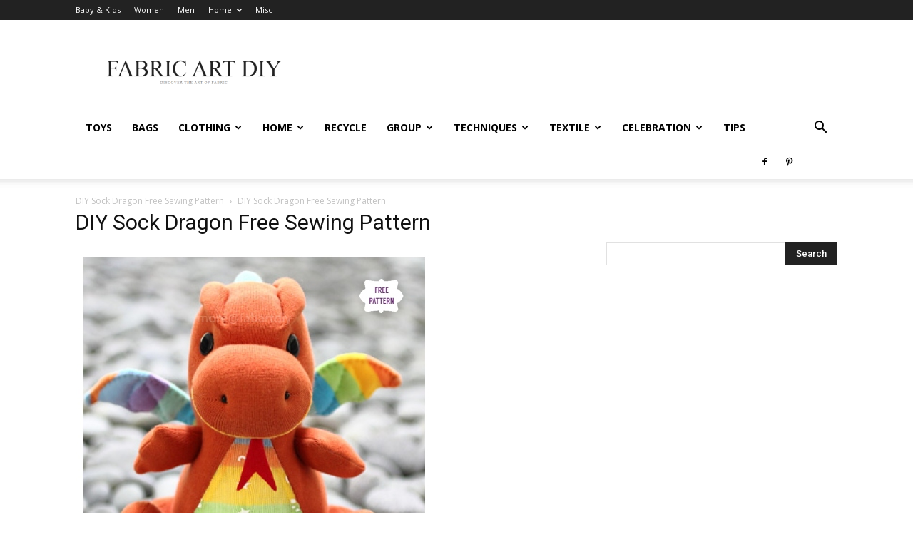

--- FILE ---
content_type: text/html; charset=UTF-8
request_url: https://fabricartdiy.com/diy-sock-dragon-free-sewing-pattern/fabricartdiy-diy-sock-dragon-free-sewing-pattern-f/
body_size: 13424
content:
<!doctype html >
<!--[if IE 8]>    <html class="ie8" lang="en"> <![endif]-->
<!--[if IE 9]>    <html class="ie9" lang="en"> <![endif]-->
<!--[if gt IE 8]><!--> <html lang="en-US"> <!--<![endif]-->
<head>
    <title>DIY Sock Dragon Free Sewing Pattern | Fabric Art DIY</title>
    <meta charset="UTF-8" />
    <meta name="viewport" content="width=device-width, initial-scale=1.0">
    <link rel="pingback" href="https://fabricartdiy.com/xmlrpc.php" />
    <meta name='robots' content='index, follow, max-image-preview:large, max-snippet:-1, max-video-preview:-1' />

	<!-- This site is optimized with the Yoast SEO plugin v20.2.1 - https://yoast.com/wordpress/plugins/seo/ -->
	<link rel="canonical" href="https://fabricartdiy.com/diy-sock-dragon-free-sewing-pattern/fabricartdiy-diy-sock-dragon-free-sewing-pattern-f/" />
	<meta property="og:locale" content="en_US" />
	<meta property="og:type" content="article" />
	<meta property="og:title" content="DIY Sock Dragon Free Sewing Pattern | Fabric Art DIY" />
	<meta property="og:description" content="DIY Sock Dragon Free Sewing Pattern" />
	<meta property="og:url" content="https://fabricartdiy.com/diy-sock-dragon-free-sewing-pattern/fabricartdiy-diy-sock-dragon-free-sewing-pattern-f/" />
	<meta property="og:site_name" content="Fabric Art DIY" />
	<meta property="article:publisher" content="https://www.facebook.com/fabricartdiy/" />
	<meta property="article:modified_time" content="2019-03-19T21:56:43+00:00" />
	<meta property="og:image" content="https://fabricartdiy.com/diy-sock-dragon-free-sewing-pattern/fabricartdiy-diy-sock-dragon-free-sewing-pattern-f" />
	<meta property="og:image:width" content="500" />
	<meta property="og:image:height" content="1000" />
	<meta property="og:image:type" content="image/jpeg" />
	<meta name="twitter:card" content="summary_large_image" />
	<script type="application/ld+json" class="yoast-schema-graph">{"@context":"https://schema.org","@graph":[{"@type":"WebPage","@id":"https://fabricartdiy.com/diy-sock-dragon-free-sewing-pattern/fabricartdiy-diy-sock-dragon-free-sewing-pattern-f/","url":"https://fabricartdiy.com/diy-sock-dragon-free-sewing-pattern/fabricartdiy-diy-sock-dragon-free-sewing-pattern-f/","name":"DIY Sock Dragon Free Sewing Pattern | Fabric Art DIY","isPartOf":{"@id":"https://fabricartdiy.com/#website"},"primaryImageOfPage":{"@id":"https://fabricartdiy.com/diy-sock-dragon-free-sewing-pattern/fabricartdiy-diy-sock-dragon-free-sewing-pattern-f/#primaryimage"},"image":{"@id":"https://fabricartdiy.com/diy-sock-dragon-free-sewing-pattern/fabricartdiy-diy-sock-dragon-free-sewing-pattern-f/#primaryimage"},"thumbnailUrl":"https://fabricartdiy.com/wp-content/uploads/2019/03/fabricartdiy-DIY-Sock-Dragon-Free-Sewing-Pattern-f.jpg","datePublished":"2019-03-19T21:55:43+00:00","dateModified":"2019-03-19T21:56:43+00:00","breadcrumb":{"@id":"https://fabricartdiy.com/diy-sock-dragon-free-sewing-pattern/fabricartdiy-diy-sock-dragon-free-sewing-pattern-f/#breadcrumb"},"inLanguage":"en-US","potentialAction":[{"@type":"ReadAction","target":["https://fabricartdiy.com/diy-sock-dragon-free-sewing-pattern/fabricartdiy-diy-sock-dragon-free-sewing-pattern-f/"]}]},{"@type":"ImageObject","inLanguage":"en-US","@id":"https://fabricartdiy.com/diy-sock-dragon-free-sewing-pattern/fabricartdiy-diy-sock-dragon-free-sewing-pattern-f/#primaryimage","url":"https://fabricartdiy.com/wp-content/uploads/2019/03/fabricartdiy-DIY-Sock-Dragon-Free-Sewing-Pattern-f.jpg","contentUrl":"https://fabricartdiy.com/wp-content/uploads/2019/03/fabricartdiy-DIY-Sock-Dragon-Free-Sewing-Pattern-f.jpg","width":500,"height":1000,"caption":"DIY Sock Dragon Free Sewing Pattern"},{"@type":"BreadcrumbList","@id":"https://fabricartdiy.com/diy-sock-dragon-free-sewing-pattern/fabricartdiy-diy-sock-dragon-free-sewing-pattern-f/#breadcrumb","itemListElement":[{"@type":"ListItem","position":1,"name":"Home","item":"https://fabricartdiy.com/"},{"@type":"ListItem","position":2,"name":"DIY Sock Dragon Free Sewing Pattern","item":"https://fabricartdiy.com/diy-sock-dragon-free-sewing-pattern/"},{"@type":"ListItem","position":3,"name":"DIY Sock Dragon Free Sewing Pattern"}]},{"@type":"WebSite","@id":"https://fabricartdiy.com/#website","url":"https://fabricartdiy.com/","name":"Fabric Art DIY","description":"","potentialAction":[{"@type":"SearchAction","target":{"@type":"EntryPoint","urlTemplate":"https://fabricartdiy.com/?s={search_term_string}"},"query-input":"required name=search_term_string"}],"inLanguage":"en-US"}]}</script>
	<!-- / Yoast SEO plugin. -->


<link rel='dns-prefetch' href='//fonts.googleapis.com' />
<link rel='dns-prefetch' href='//cdn.openshareweb.com' />
<link rel='dns-prefetch' href='//cdn.shareaholic.net' />
<link rel='dns-prefetch' href='//www.shareaholic.net' />
<link rel='dns-prefetch' href='//analytics.shareaholic.com' />
<link rel='dns-prefetch' href='//recs.shareaholic.com' />
<link rel='dns-prefetch' href='//partner.shareaholic.com' />
<link rel="alternate" type="application/rss+xml" title="Fabric Art DIY &raquo; Feed" href="https://fabricartdiy.com/feed/" />
<link rel="alternate" type="application/rss+xml" title="Fabric Art DIY &raquo; Comments Feed" href="https://fabricartdiy.com/comments/feed/" />
<!-- Shareaholic - https://www.shareaholic.com -->
<link rel='preload' href='//cdn.shareaholic.net/assets/pub/shareaholic.js' as='script'/>
<script data-no-minify='1' data-cfasync='false'>
_SHR_SETTINGS = {"endpoints":{"local_recs_url":"https:\/\/fabricartdiy.com\/wp-admin\/admin-ajax.php?action=shareaholic_permalink_related","ajax_url":"https:\/\/fabricartdiy.com\/wp-admin\/admin-ajax.php"},"site_id":"54b05b7cd9039e5f046b74ca45518803","url_components":{"year":"2019","monthnum":"03","day":"19","hour":"14","minute":"55","second":"43","post_id":"3397","postname":"fabricartdiy-diy-sock-dragon-free-sewing-pattern-f","category":"uncategorized"}};
</script>
<script data-no-minify='1' data-cfasync='false' src='//cdn.shareaholic.net/assets/pub/shareaholic.js' data-shr-siteid='54b05b7cd9039e5f046b74ca45518803' async ></script>

<!-- Shareaholic Content Tags -->
<meta name='shareaholic:site_name' content='Fabric Art DIY' />
<meta name='shareaholic:language' content='en-US' />
<meta name='shareaholic:url' content='https://fabricartdiy.com/diy-sock-dragon-free-sewing-pattern/fabricartdiy-diy-sock-dragon-free-sewing-pattern-f/' />
<meta name='shareaholic:keywords' content='tag:sock dragon, cat:recycle, cat:sew, cat:toys, type:attachment' />
<meta name='shareaholic:article_published_time' content='2019-03-19T14:55:43-07:00' />
<meta name='shareaholic:article_modified_time' content='2019-03-19T14:56:43-07:00' />
<meta name='shareaholic:shareable_page' content='true' />
<meta name='shareaholic:article_visibility' content='private' />
<meta name='shareaholic:article_author_name' content='Angel' />
<meta name='shareaholic:site_id' content='54b05b7cd9039e5f046b74ca45518803' />
<meta name='shareaholic:wp_version' content='9.7.12' />

<!-- Shareaholic Content Tags End -->

<!-- Shareaholic Open Graph Tags -->
<meta property='og:image' content='https://fabricartdiy.com/wp-content/uploads/2019/03/fabricartdiy-DIY-Sock-Dragon-Free-Sewing-Pattern-f.jpg' />
<!-- Shareaholic Open Graph Tags End -->
<script type="text/javascript">
window._wpemojiSettings = {"baseUrl":"https:\/\/s.w.org\/images\/core\/emoji\/14.0.0\/72x72\/","ext":".png","svgUrl":"https:\/\/s.w.org\/images\/core\/emoji\/14.0.0\/svg\/","svgExt":".svg","source":{"concatemoji":"https:\/\/fabricartdiy.com\/wp-includes\/js\/wp-emoji-release.min.js?ver=6.1.9"}};
/*! This file is auto-generated */
!function(e,a,t){var n,r,o,i=a.createElement("canvas"),p=i.getContext&&i.getContext("2d");function s(e,t){var a=String.fromCharCode,e=(p.clearRect(0,0,i.width,i.height),p.fillText(a.apply(this,e),0,0),i.toDataURL());return p.clearRect(0,0,i.width,i.height),p.fillText(a.apply(this,t),0,0),e===i.toDataURL()}function c(e){var t=a.createElement("script");t.src=e,t.defer=t.type="text/javascript",a.getElementsByTagName("head")[0].appendChild(t)}for(o=Array("flag","emoji"),t.supports={everything:!0,everythingExceptFlag:!0},r=0;r<o.length;r++)t.supports[o[r]]=function(e){if(p&&p.fillText)switch(p.textBaseline="top",p.font="600 32px Arial",e){case"flag":return s([127987,65039,8205,9895,65039],[127987,65039,8203,9895,65039])?!1:!s([55356,56826,55356,56819],[55356,56826,8203,55356,56819])&&!s([55356,57332,56128,56423,56128,56418,56128,56421,56128,56430,56128,56423,56128,56447],[55356,57332,8203,56128,56423,8203,56128,56418,8203,56128,56421,8203,56128,56430,8203,56128,56423,8203,56128,56447]);case"emoji":return!s([129777,127995,8205,129778,127999],[129777,127995,8203,129778,127999])}return!1}(o[r]),t.supports.everything=t.supports.everything&&t.supports[o[r]],"flag"!==o[r]&&(t.supports.everythingExceptFlag=t.supports.everythingExceptFlag&&t.supports[o[r]]);t.supports.everythingExceptFlag=t.supports.everythingExceptFlag&&!t.supports.flag,t.DOMReady=!1,t.readyCallback=function(){t.DOMReady=!0},t.supports.everything||(n=function(){t.readyCallback()},a.addEventListener?(a.addEventListener("DOMContentLoaded",n,!1),e.addEventListener("load",n,!1)):(e.attachEvent("onload",n),a.attachEvent("onreadystatechange",function(){"complete"===a.readyState&&t.readyCallback()})),(e=t.source||{}).concatemoji?c(e.concatemoji):e.wpemoji&&e.twemoji&&(c(e.twemoji),c(e.wpemoji)))}(window,document,window._wpemojiSettings);
</script>
<style type="text/css">
img.wp-smiley,
img.emoji {
	display: inline !important;
	border: none !important;
	box-shadow: none !important;
	height: 1em !important;
	width: 1em !important;
	margin: 0 0.07em !important;
	vertical-align: -0.1em !important;
	background: none !important;
	padding: 0 !important;
}
</style>
	<link rel='stylesheet' id='wp-block-library-css' href='https://fabricartdiy.com/wp-includes/css/dist/block-library/style.min.css?ver=6.1.9' type='text/css' media='all' />
<link rel='stylesheet' id='classic-theme-styles-css' href='https://fabricartdiy.com/wp-includes/css/classic-themes.min.css?ver=1' type='text/css' media='all' />
<style id='global-styles-inline-css' type='text/css'>
body{--wp--preset--color--black: #000000;--wp--preset--color--cyan-bluish-gray: #abb8c3;--wp--preset--color--white: #ffffff;--wp--preset--color--pale-pink: #f78da7;--wp--preset--color--vivid-red: #cf2e2e;--wp--preset--color--luminous-vivid-orange: #ff6900;--wp--preset--color--luminous-vivid-amber: #fcb900;--wp--preset--color--light-green-cyan: #7bdcb5;--wp--preset--color--vivid-green-cyan: #00d084;--wp--preset--color--pale-cyan-blue: #8ed1fc;--wp--preset--color--vivid-cyan-blue: #0693e3;--wp--preset--color--vivid-purple: #9b51e0;--wp--preset--gradient--vivid-cyan-blue-to-vivid-purple: linear-gradient(135deg,rgba(6,147,227,1) 0%,rgb(155,81,224) 100%);--wp--preset--gradient--light-green-cyan-to-vivid-green-cyan: linear-gradient(135deg,rgb(122,220,180) 0%,rgb(0,208,130) 100%);--wp--preset--gradient--luminous-vivid-amber-to-luminous-vivid-orange: linear-gradient(135deg,rgba(252,185,0,1) 0%,rgba(255,105,0,1) 100%);--wp--preset--gradient--luminous-vivid-orange-to-vivid-red: linear-gradient(135deg,rgba(255,105,0,1) 0%,rgb(207,46,46) 100%);--wp--preset--gradient--very-light-gray-to-cyan-bluish-gray: linear-gradient(135deg,rgb(238,238,238) 0%,rgb(169,184,195) 100%);--wp--preset--gradient--cool-to-warm-spectrum: linear-gradient(135deg,rgb(74,234,220) 0%,rgb(151,120,209) 20%,rgb(207,42,186) 40%,rgb(238,44,130) 60%,rgb(251,105,98) 80%,rgb(254,248,76) 100%);--wp--preset--gradient--blush-light-purple: linear-gradient(135deg,rgb(255,206,236) 0%,rgb(152,150,240) 100%);--wp--preset--gradient--blush-bordeaux: linear-gradient(135deg,rgb(254,205,165) 0%,rgb(254,45,45) 50%,rgb(107,0,62) 100%);--wp--preset--gradient--luminous-dusk: linear-gradient(135deg,rgb(255,203,112) 0%,rgb(199,81,192) 50%,rgb(65,88,208) 100%);--wp--preset--gradient--pale-ocean: linear-gradient(135deg,rgb(255,245,203) 0%,rgb(182,227,212) 50%,rgb(51,167,181) 100%);--wp--preset--gradient--electric-grass: linear-gradient(135deg,rgb(202,248,128) 0%,rgb(113,206,126) 100%);--wp--preset--gradient--midnight: linear-gradient(135deg,rgb(2,3,129) 0%,rgb(40,116,252) 100%);--wp--preset--duotone--dark-grayscale: url('#wp-duotone-dark-grayscale');--wp--preset--duotone--grayscale: url('#wp-duotone-grayscale');--wp--preset--duotone--purple-yellow: url('#wp-duotone-purple-yellow');--wp--preset--duotone--blue-red: url('#wp-duotone-blue-red');--wp--preset--duotone--midnight: url('#wp-duotone-midnight');--wp--preset--duotone--magenta-yellow: url('#wp-duotone-magenta-yellow');--wp--preset--duotone--purple-green: url('#wp-duotone-purple-green');--wp--preset--duotone--blue-orange: url('#wp-duotone-blue-orange');--wp--preset--font-size--small: 11px;--wp--preset--font-size--medium: 20px;--wp--preset--font-size--large: 32px;--wp--preset--font-size--x-large: 42px;--wp--preset--font-size--regular: 15px;--wp--preset--font-size--larger: 50px;--wp--preset--spacing--20: 0.44rem;--wp--preset--spacing--30: 0.67rem;--wp--preset--spacing--40: 1rem;--wp--preset--spacing--50: 1.5rem;--wp--preset--spacing--60: 2.25rem;--wp--preset--spacing--70: 3.38rem;--wp--preset--spacing--80: 5.06rem;}:where(.is-layout-flex){gap: 0.5em;}body .is-layout-flow > .alignleft{float: left;margin-inline-start: 0;margin-inline-end: 2em;}body .is-layout-flow > .alignright{float: right;margin-inline-start: 2em;margin-inline-end: 0;}body .is-layout-flow > .aligncenter{margin-left: auto !important;margin-right: auto !important;}body .is-layout-constrained > .alignleft{float: left;margin-inline-start: 0;margin-inline-end: 2em;}body .is-layout-constrained > .alignright{float: right;margin-inline-start: 2em;margin-inline-end: 0;}body .is-layout-constrained > .aligncenter{margin-left: auto !important;margin-right: auto !important;}body .is-layout-constrained > :where(:not(.alignleft):not(.alignright):not(.alignfull)){max-width: var(--wp--style--global--content-size);margin-left: auto !important;margin-right: auto !important;}body .is-layout-constrained > .alignwide{max-width: var(--wp--style--global--wide-size);}body .is-layout-flex{display: flex;}body .is-layout-flex{flex-wrap: wrap;align-items: center;}body .is-layout-flex > *{margin: 0;}:where(.wp-block-columns.is-layout-flex){gap: 2em;}.has-black-color{color: var(--wp--preset--color--black) !important;}.has-cyan-bluish-gray-color{color: var(--wp--preset--color--cyan-bluish-gray) !important;}.has-white-color{color: var(--wp--preset--color--white) !important;}.has-pale-pink-color{color: var(--wp--preset--color--pale-pink) !important;}.has-vivid-red-color{color: var(--wp--preset--color--vivid-red) !important;}.has-luminous-vivid-orange-color{color: var(--wp--preset--color--luminous-vivid-orange) !important;}.has-luminous-vivid-amber-color{color: var(--wp--preset--color--luminous-vivid-amber) !important;}.has-light-green-cyan-color{color: var(--wp--preset--color--light-green-cyan) !important;}.has-vivid-green-cyan-color{color: var(--wp--preset--color--vivid-green-cyan) !important;}.has-pale-cyan-blue-color{color: var(--wp--preset--color--pale-cyan-blue) !important;}.has-vivid-cyan-blue-color{color: var(--wp--preset--color--vivid-cyan-blue) !important;}.has-vivid-purple-color{color: var(--wp--preset--color--vivid-purple) !important;}.has-black-background-color{background-color: var(--wp--preset--color--black) !important;}.has-cyan-bluish-gray-background-color{background-color: var(--wp--preset--color--cyan-bluish-gray) !important;}.has-white-background-color{background-color: var(--wp--preset--color--white) !important;}.has-pale-pink-background-color{background-color: var(--wp--preset--color--pale-pink) !important;}.has-vivid-red-background-color{background-color: var(--wp--preset--color--vivid-red) !important;}.has-luminous-vivid-orange-background-color{background-color: var(--wp--preset--color--luminous-vivid-orange) !important;}.has-luminous-vivid-amber-background-color{background-color: var(--wp--preset--color--luminous-vivid-amber) !important;}.has-light-green-cyan-background-color{background-color: var(--wp--preset--color--light-green-cyan) !important;}.has-vivid-green-cyan-background-color{background-color: var(--wp--preset--color--vivid-green-cyan) !important;}.has-pale-cyan-blue-background-color{background-color: var(--wp--preset--color--pale-cyan-blue) !important;}.has-vivid-cyan-blue-background-color{background-color: var(--wp--preset--color--vivid-cyan-blue) !important;}.has-vivid-purple-background-color{background-color: var(--wp--preset--color--vivid-purple) !important;}.has-black-border-color{border-color: var(--wp--preset--color--black) !important;}.has-cyan-bluish-gray-border-color{border-color: var(--wp--preset--color--cyan-bluish-gray) !important;}.has-white-border-color{border-color: var(--wp--preset--color--white) !important;}.has-pale-pink-border-color{border-color: var(--wp--preset--color--pale-pink) !important;}.has-vivid-red-border-color{border-color: var(--wp--preset--color--vivid-red) !important;}.has-luminous-vivid-orange-border-color{border-color: var(--wp--preset--color--luminous-vivid-orange) !important;}.has-luminous-vivid-amber-border-color{border-color: var(--wp--preset--color--luminous-vivid-amber) !important;}.has-light-green-cyan-border-color{border-color: var(--wp--preset--color--light-green-cyan) !important;}.has-vivid-green-cyan-border-color{border-color: var(--wp--preset--color--vivid-green-cyan) !important;}.has-pale-cyan-blue-border-color{border-color: var(--wp--preset--color--pale-cyan-blue) !important;}.has-vivid-cyan-blue-border-color{border-color: var(--wp--preset--color--vivid-cyan-blue) !important;}.has-vivid-purple-border-color{border-color: var(--wp--preset--color--vivid-purple) !important;}.has-vivid-cyan-blue-to-vivid-purple-gradient-background{background: var(--wp--preset--gradient--vivid-cyan-blue-to-vivid-purple) !important;}.has-light-green-cyan-to-vivid-green-cyan-gradient-background{background: var(--wp--preset--gradient--light-green-cyan-to-vivid-green-cyan) !important;}.has-luminous-vivid-amber-to-luminous-vivid-orange-gradient-background{background: var(--wp--preset--gradient--luminous-vivid-amber-to-luminous-vivid-orange) !important;}.has-luminous-vivid-orange-to-vivid-red-gradient-background{background: var(--wp--preset--gradient--luminous-vivid-orange-to-vivid-red) !important;}.has-very-light-gray-to-cyan-bluish-gray-gradient-background{background: var(--wp--preset--gradient--very-light-gray-to-cyan-bluish-gray) !important;}.has-cool-to-warm-spectrum-gradient-background{background: var(--wp--preset--gradient--cool-to-warm-spectrum) !important;}.has-blush-light-purple-gradient-background{background: var(--wp--preset--gradient--blush-light-purple) !important;}.has-blush-bordeaux-gradient-background{background: var(--wp--preset--gradient--blush-bordeaux) !important;}.has-luminous-dusk-gradient-background{background: var(--wp--preset--gradient--luminous-dusk) !important;}.has-pale-ocean-gradient-background{background: var(--wp--preset--gradient--pale-ocean) !important;}.has-electric-grass-gradient-background{background: var(--wp--preset--gradient--electric-grass) !important;}.has-midnight-gradient-background{background: var(--wp--preset--gradient--midnight) !important;}.has-small-font-size{font-size: var(--wp--preset--font-size--small) !important;}.has-medium-font-size{font-size: var(--wp--preset--font-size--medium) !important;}.has-large-font-size{font-size: var(--wp--preset--font-size--large) !important;}.has-x-large-font-size{font-size: var(--wp--preset--font-size--x-large) !important;}
.wp-block-navigation a:where(:not(.wp-element-button)){color: inherit;}
:where(.wp-block-columns.is-layout-flex){gap: 2em;}
.wp-block-pullquote{font-size: 1.5em;line-height: 1.6;}
</style>
<link rel='stylesheet' id='td-plugin-multi-purpose-css' href='https://fabricartdiy.com/wp-content/plugins/td-composer/td-multi-purpose/style.css?ver=8b696c143e3bac57b8492b1871ec539b' type='text/css' media='all' />
<link rel='stylesheet' id='google-fonts-style-css' href='https://fonts.googleapis.com/css?family=Open+Sans%3A400%2C600%2C700%7CRoboto%3A400%2C500%2C700&#038;display=swap&#038;ver=12.3' type='text/css' media='all' />
<link rel='stylesheet' id='td-theme-css' href='https://fabricartdiy.com/wp-content/themes/Newspaper/style.css?ver=12.3' type='text/css' media='all' />
<style id='td-theme-inline-css' type='text/css'>
    
        @media (max-width: 767px) {
            .td-header-desktop-wrap {
                display: none;
            }
        }
        @media (min-width: 767px) {
            .td-header-mobile-wrap {
                display: none;
            }
        }
    
	
</style>
<link rel='stylesheet' id='td-legacy-framework-front-style-css' href='https://fabricartdiy.com/wp-content/plugins/td-composer/legacy/Newspaper/assets/css/td_legacy_main.css?ver=8b696c143e3bac57b8492b1871ec539b' type='text/css' media='all' />
<link rel='stylesheet' id='td-standard-pack-framework-front-style-css' href='https://fabricartdiy.com/wp-content/plugins/td-standard-pack/Newspaper/assets/css/td_standard_pack_main.css?ver=9ce2c1ff12ade0672995751ed7cb59b1' type='text/css' media='all' />
<script type='text/javascript' src='https://fabricartdiy.com/wp-includes/js/jquery/jquery.min.js?ver=3.6.1' id='jquery-core-js'></script>
<script type='text/javascript' src='https://fabricartdiy.com/wp-includes/js/jquery/jquery-migrate.min.js?ver=3.3.2' id='jquery-migrate-js'></script>
<script type='text/javascript' id='jquery-js-after'>
jQuery(document).ready(function() {
	jQuery(".dbafe999f86218d5bfbac1b879bb074c").click(function() {
		jQuery.post(
			"https://fabricartdiy.com/wp-admin/admin-ajax.php", {
				"action": "quick_adsense_onpost_ad_click",
				"quick_adsense_onpost_ad_index": jQuery(this).attr("data-index"),
				"quick_adsense_nonce": "ab8dda63e5",
			}, function(response) { }
		);
	});
});
</script>
<link rel="https://api.w.org/" href="https://fabricartdiy.com/wp-json/" /><link rel="alternate" type="application/json" href="https://fabricartdiy.com/wp-json/wp/v2/media/3397" /><link rel="EditURI" type="application/rsd+xml" title="RSD" href="https://fabricartdiy.com/xmlrpc.php?rsd" />
<link rel="wlwmanifest" type="application/wlwmanifest+xml" href="https://fabricartdiy.com/wp-includes/wlwmanifest.xml" />
<meta name="generator" content="WordPress 6.1.9" />
<link rel='shortlink' href='https://fabricartdiy.com/?p=3397' />
<link rel="alternate" type="application/json+oembed" href="https://fabricartdiy.com/wp-json/oembed/1.0/embed?url=https%3A%2F%2Ffabricartdiy.com%2Fdiy-sock-dragon-free-sewing-pattern%2Ffabricartdiy-diy-sock-dragon-free-sewing-pattern-f%2F" />
<link rel="alternate" type="text/xml+oembed" href="https://fabricartdiy.com/wp-json/oembed/1.0/embed?url=https%3A%2F%2Ffabricartdiy.com%2Fdiy-sock-dragon-free-sewing-pattern%2Ffabricartdiy-diy-sock-dragon-free-sewing-pattern-f%2F&#038;format=xml" />
<!--[if lt IE 9]><script src="https://cdnjs.cloudflare.com/ajax/libs/html5shiv/3.7.3/html5shiv.js"></script><![endif]-->
    
<!-- JS generated by theme -->

<script>
    
    

	    var tdBlocksArray = []; //here we store all the items for the current page

	    //td_block class - each ajax block uses a object of this class for requests
	    function tdBlock() {
		    this.id = '';
		    this.block_type = 1; //block type id (1-234 etc)
		    this.atts = '';
		    this.td_column_number = '';
		    this.td_current_page = 1; //
		    this.post_count = 0; //from wp
		    this.found_posts = 0; //from wp
		    this.max_num_pages = 0; //from wp
		    this.td_filter_value = ''; //current live filter value
		    this.is_ajax_running = false;
		    this.td_user_action = ''; // load more or infinite loader (used by the animation)
		    this.header_color = '';
		    this.ajax_pagination_infinite_stop = ''; //show load more at page x
	    }


        // td_js_generator - mini detector
        (function(){
            var htmlTag = document.getElementsByTagName("html")[0];

	        if ( navigator.userAgent.indexOf("MSIE 10.0") > -1 ) {
                htmlTag.className += ' ie10';
            }

            if ( !!navigator.userAgent.match(/Trident.*rv\:11\./) ) {
                htmlTag.className += ' ie11';
            }

	        if ( navigator.userAgent.indexOf("Edge") > -1 ) {
                htmlTag.className += ' ieEdge';
            }

            if ( /(iPad|iPhone|iPod)/g.test(navigator.userAgent) ) {
                htmlTag.className += ' td-md-is-ios';
            }

            var user_agent = navigator.userAgent.toLowerCase();
            if ( user_agent.indexOf("android") > -1 ) {
                htmlTag.className += ' td-md-is-android';
            }

            if ( -1 !== navigator.userAgent.indexOf('Mac OS X')  ) {
                htmlTag.className += ' td-md-is-os-x';
            }

            if ( /chrom(e|ium)/.test(navigator.userAgent.toLowerCase()) ) {
               htmlTag.className += ' td-md-is-chrome';
            }

            if ( -1 !== navigator.userAgent.indexOf('Firefox') ) {
                htmlTag.className += ' td-md-is-firefox';
            }

            if ( -1 !== navigator.userAgent.indexOf('Safari') && -1 === navigator.userAgent.indexOf('Chrome') ) {
                htmlTag.className += ' td-md-is-safari';
            }

            if( -1 !== navigator.userAgent.indexOf('IEMobile') ){
                htmlTag.className += ' td-md-is-iemobile';
            }

        })();




        var tdLocalCache = {};

        ( function () {
            "use strict";

            tdLocalCache = {
                data: {},
                remove: function (resource_id) {
                    delete tdLocalCache.data[resource_id];
                },
                exist: function (resource_id) {
                    return tdLocalCache.data.hasOwnProperty(resource_id) && tdLocalCache.data[resource_id] !== null;
                },
                get: function (resource_id) {
                    return tdLocalCache.data[resource_id];
                },
                set: function (resource_id, cachedData) {
                    tdLocalCache.remove(resource_id);
                    tdLocalCache.data[resource_id] = cachedData;
                }
            };
        })();

    
    
var td_viewport_interval_list=[{"limitBottom":767,"sidebarWidth":228},{"limitBottom":1018,"sidebarWidth":300},{"limitBottom":1140,"sidebarWidth":324}];
var td_animation_stack_effect="type0";
var tds_animation_stack=true;
var td_animation_stack_specific_selectors=".entry-thumb, img, .td-lazy-img";
var td_animation_stack_general_selectors=".td-animation-stack img, .td-animation-stack .entry-thumb, .post img, .td-animation-stack .td-lazy-img";
var tdc_is_installed="yes";
var td_ajax_url="https:\/\/fabricartdiy.com\/wp-admin\/admin-ajax.php?td_theme_name=Newspaper&v=12.3";
var td_get_template_directory_uri="https:\/\/fabricartdiy.com\/wp-content\/plugins\/td-composer\/legacy\/common";
var tds_snap_menu="snap";
var tds_logo_on_sticky="";
var tds_header_style="";
var td_please_wait="Please wait...";
var td_email_user_pass_incorrect="User or password incorrect!";
var td_email_user_incorrect="Email or username incorrect!";
var td_email_incorrect="Email incorrect!";
var td_user_incorrect="Username incorrect!";
var td_email_user_empty="Email or username empty!";
var td_pass_empty="Pass empty!";
var td_pass_pattern_incorrect="Invalid Pass Pattern!";
var td_retype_pass_incorrect="Retyped Pass incorrect!";
var tds_more_articles_on_post_enable="";
var tds_more_articles_on_post_time_to_wait="";
var tds_more_articles_on_post_pages_distance_from_top=0;
var tds_theme_color_site_wide="#4db2ec";
var tds_smart_sidebar="enabled";
var tdThemeName="Newspaper";
var td_magnific_popup_translation_tPrev="Previous (Left arrow key)";
var td_magnific_popup_translation_tNext="Next (Right arrow key)";
var td_magnific_popup_translation_tCounter="%curr% of %total%";
var td_magnific_popup_translation_ajax_tError="The content from %url% could not be loaded.";
var td_magnific_popup_translation_image_tError="The image #%curr% could not be loaded.";
var tdBlockNonce="e6fdd240a4";
var tdDateNamesI18n={"month_names":["January","February","March","April","May","June","July","August","September","October","November","December"],"month_names_short":["Jan","Feb","Mar","Apr","May","Jun","Jul","Aug","Sep","Oct","Nov","Dec"],"day_names":["Sunday","Monday","Tuesday","Wednesday","Thursday","Friday","Saturday"],"day_names_short":["Sun","Mon","Tue","Wed","Thu","Fri","Sat"]};
var tdb_modal_confirm="Save";
var tdb_modal_cancel="Cancel";
var tdb_modal_confirm_alt="Yes";
var tdb_modal_cancel_alt="No";
var td_ad_background_click_link="";
var td_ad_background_click_target="";
</script>


<!-- Header style compiled by theme -->

<style>
    
.td-post-content h1,
    .td-post-content h2,
    .td-post-content h3,
    .td-post-content h4,
    .td-post-content h5,
    .td-post-content h6 {
    	color: #82037f;
    }

    
    .td-post-template-5 .td-post-header .entry-title {
        font-size:24px;
	
    }
    
    .td-post-content p,
    .td-post-content {
        font-family:"Helvetica Neue", Helvetica, Arial, sans-serif;
	font-size:18px;
	line-height:30px;
	font-weight:normal;
	
    }
    
    .td-post-content h4 {
        font-size:25px;
	font-weight:500;
	
    }
.td-post-content h1,
    .td-post-content h2,
    .td-post-content h3,
    .td-post-content h4,
    .td-post-content h5,
    .td-post-content h6 {
    	color: #82037f;
    }

    
    .td-post-template-5 .td-post-header .entry-title {
        font-size:24px;
	
    }
    
    .td-post-content p,
    .td-post-content {
        font-family:"Helvetica Neue", Helvetica, Arial, sans-serif;
	font-size:18px;
	line-height:30px;
	font-weight:normal;
	
    }
    
    .td-post-content h4 {
        font-size:25px;
	font-weight:500;
	
    }
</style>

 <!-- Global site tag (gtag.js) - Google Analytics -->
<script async src="https://www.googletagmanager.com/gtag/js?id=UA-46500611-1"></script>
<script>
  window.dataLayer = window.dataLayer || [];
  function gtag(){dataLayer.push(arguments);}
  gtag('js', new Date());

  gtag('config', 'UA-46500611-1');
</script>



<script type="application/ld+json">
    {
        "@context": "http://schema.org",
        "@type": "BreadcrumbList",
        "itemListElement": [
            {
                "@type": "ListItem",
                "position": 1,
                "item": {
                    "@type": "WebSite",
                    "@id": "https://fabricartdiy.com/",
                    "name": "Home"
                }
            },
            {
                "@type": "ListItem",
                "position": 2,
                    "item": {
                    "@type": "WebPage",
                    "@id": "https://fabricartdiy.com/diy-sock-dragon-free-sewing-pattern/",
                    "name": "DIY Sock Dragon Free Sewing Pattern"
                }
            }
            ,{
                "@type": "ListItem",
                "position": 3,
                    "item": {
                    "@type": "WebPage",
                    "@id": "",
                    "name": "DIY Sock Dragon Free Sewing Pattern"                                
                }
            }    
        ]
    }
</script>

<!-- Button style compiled by theme -->

<style>
    
</style>

	<style id="tdw-css-placeholder"><style>.example { color: red; }</style>
    <div style="position: absolute; left: -8753px;">
<a href="https://www.xxzza1.com" title="xxzza1">https://www.xxzza1.com</a>


</div>
    </style></head>

<body class="attachment attachment-template-default single single-attachment postid-3397 attachmentid-3397 attachment-jpeg td-standard-pack fabricartdiy-diy-sock-dragon-free-sewing-pattern-f global-block-template-1 single_template_5 td-animation-stack-type0 td-full-layout" itemscope="itemscope" itemtype="https://schema.org/WebPage">

            <div class="td-scroll-up  td-hide-scroll-up-on-mob" style="display:none;"><i class="td-icon-menu-up"></i></div>
    
    <div class="td-menu-background" style="visibility:hidden"></div>
<div id="td-mobile-nav" style="visibility:hidden">
    <div class="td-mobile-container">
        <!-- mobile menu top section -->
        <div class="td-menu-socials-wrap">
            <!-- socials -->
            <div class="td-menu-socials">
                
        <span class="td-social-icon-wrap">
            <a target="_blank" rel="noreferrer" href="https://www.facebook.com/fabricartdiy/" title="Facebook">
                <i class="td-icon-font td-icon-facebook"></i>
            </a>
        </span>
        <span class="td-social-icon-wrap">
            <a target="_blank" rel="noreferrer" href="https://www.pinterest.com/fabricartdiy/" title="Pinterest">
                <i class="td-icon-font td-icon-pinterest"></i>
            </a>
        </span>            </div>
            <!-- close button -->
            <div class="td-mobile-close">
                <span><i class="td-icon-close-mobile"></i></span>
            </div>
        </div>

        <!-- login section -->
        
        <!-- menu section -->
        <div class="td-mobile-content">
            <div class="menu-fabric-art-container"><ul id="menu-fabric-art" class="td-mobile-main-menu"><li id="menu-item-3287" class="menu-item menu-item-type-taxonomy menu-item-object-category menu-item-first menu-item-3287"><a href="https://fabricartdiy.com/category/toys/">Toys</a></li>
<li id="menu-item-3284" class="menu-item menu-item-type-taxonomy menu-item-object-category menu-item-3284"><a href="https://fabricartdiy.com/category/bags/">Bags</a></li>
<li id="menu-item-3300" class="menu-item menu-item-type-taxonomy menu-item-object-category menu-item-has-children menu-item-3300"><a href="https://fabricartdiy.com/category/clothing/">Clothing<i class="td-icon-menu-right td-element-after"></i></a>
<ul class="sub-menu">
	<li id="menu-item-3294" class="menu-item menu-item-type-taxonomy menu-item-object-category menu-item-3294"><a href="https://fabricartdiy.com/category/refashion-alteration/">Refashion</a></li>
	<li id="menu-item-15777" class="menu-item menu-item-type-taxonomy menu-item-object-category menu-item-15777"><a href="https://fabricartdiy.com/category/clothing/capes-cloaks/">Capes &amp; Cloaks</a></li>
	<li id="menu-item-5251" class="menu-item menu-item-type-taxonomy menu-item-object-category menu-item-5251"><a href="https://fabricartdiy.com/category/clothing/coatjacket/">Coat&amp;Jacket</a></li>
	<li id="menu-item-5256" class="menu-item menu-item-type-taxonomy menu-item-object-category menu-item-5256"><a href="https://fabricartdiy.com/category/clothing/tops/">Tops</a></li>
	<li id="menu-item-5252" class="menu-item menu-item-type-taxonomy menu-item-object-category menu-item-5252"><a href="https://fabricartdiy.com/category/clothing/dress/">Dress</a></li>
	<li id="menu-item-19472" class="menu-item menu-item-type-taxonomy menu-item-object-category menu-item-19472"><a href="https://fabricartdiy.com/category/clothing/pants/">Pants</a></li>
	<li id="menu-item-19473" class="menu-item menu-item-type-taxonomy menu-item-object-category menu-item-19473"><a href="https://fabricartdiy.com/category/clothing/romper-jumpsuit/">Romper &amp; Jumpsuit</a></li>
	<li id="menu-item-5255" class="menu-item menu-item-type-taxonomy menu-item-object-category menu-item-5255"><a href="https://fabricartdiy.com/category/clothing/skirt/">Skirt</a></li>
	<li id="menu-item-10552" class="menu-item menu-item-type-taxonomy menu-item-object-category menu-item-10552"><a href="https://fabricartdiy.com/category/clothing/shorts/">Shorts</a></li>
	<li id="menu-item-5253" class="menu-item menu-item-type-taxonomy menu-item-object-category menu-item-5253"><a href="https://fabricartdiy.com/category/clothing/hat/">Hat</a></li>
	<li id="menu-item-5254" class="menu-item menu-item-type-taxonomy menu-item-object-category menu-item-5254"><a href="https://fabricartdiy.com/category/clothing/scarf/">Scarf</a></li>
	<li id="menu-item-5056" class="menu-item menu-item-type-taxonomy menu-item-object-category menu-item-5056"><a href="https://fabricartdiy.com/category/clothing/shoes/">Shoes</a></li>
</ul>
</li>
<li id="menu-item-3314" class="menu-item menu-item-type-taxonomy menu-item-object-category menu-item-has-children menu-item-3314"><a href="https://fabricartdiy.com/category/home-garden-sewing-patterns/">Home<i class="td-icon-menu-right td-element-after"></i></a>
<ul class="sub-menu">
	<li id="menu-item-12249" class="menu-item menu-item-type-taxonomy menu-item-object-category menu-item-12249"><a href="https://fabricartdiy.com/category/craft-room/">Craft Room</a></li>
	<li id="menu-item-3312" class="menu-item menu-item-type-taxonomy menu-item-object-category menu-item-3312"><a href="https://fabricartdiy.com/category/bed-bath-beyond/">Bed Bath</a></li>
	<li id="menu-item-8091" class="menu-item menu-item-type-taxonomy menu-item-object-category menu-item-8091"><a href="https://fabricartdiy.com/category/home-garden-sewing-patterns/kitchen/">Kitchen</a></li>
	<li id="menu-item-3317" class="menu-item menu-item-type-taxonomy menu-item-object-category menu-item-3317"><a href="https://fabricartdiy.com/category/organizer/">Organizer</a></li>
	<li id="menu-item-13437" class="menu-item menu-item-type-taxonomy menu-item-object-category menu-item-13437"><a href="https://fabricartdiy.com/category/outdoor/">Outdoor</a></li>
</ul>
</li>
<li id="menu-item-3286" class="menu-item menu-item-type-taxonomy menu-item-object-category menu-item-3286"><a href="https://fabricartdiy.com/category/recycle/">Recycle</a></li>
<li id="menu-item-3313" class="menu-item menu-item-type-taxonomy menu-item-object-category menu-item-has-children menu-item-3313"><a href="https://fabricartdiy.com/category/women-men-kids-baby/">Group<i class="td-icon-menu-right td-element-after"></i></a>
<ul class="sub-menu">
	<li id="menu-item-3311" class="menu-item menu-item-type-taxonomy menu-item-object-category menu-item-3311"><a href="https://fabricartdiy.com/category/baby-kids-sewing-patterns/">Baby &amp; Kids</a></li>
	<li id="menu-item-9393" class="menu-item menu-item-type-taxonomy menu-item-object-category menu-item-9393"><a href="https://fabricartdiy.com/category/health/">Health</a></li>
	<li id="menu-item-3318" class="menu-item menu-item-type-taxonomy menu-item-object-category menu-item-3318"><a href="https://fabricartdiy.com/category/women/">Women</a></li>
	<li id="menu-item-3315" class="menu-item menu-item-type-taxonomy menu-item-object-category menu-item-3315"><a href="https://fabricartdiy.com/category/men/">Men</a></li>
	<li id="menu-item-4013" class="menu-item menu-item-type-taxonomy menu-item-object-category menu-item-4013"><a href="https://fabricartdiy.com/category/pets/">Pets</a></li>
	<li id="menu-item-5113" class="menu-item menu-item-type-taxonomy menu-item-object-category menu-item-5113"><a href="https://fabricartdiy.com/category/gadgets/">Gadgets</a></li>
	<li id="menu-item-3316" class="menu-item menu-item-type-taxonomy menu-item-object-category menu-item-3316"><a href="https://fabricartdiy.com/category/misc/">Misc</a></li>
</ul>
</li>
<li id="menu-item-3308" class="menu-item menu-item-type-taxonomy menu-item-object-category menu-item-has-children menu-item-3308"><a href="https://fabricartdiy.com/category/sew/">Techniques<i class="td-icon-menu-right td-element-after"></i></a>
<ul class="sub-menu">
	<li id="menu-item-3309" class="menu-item menu-item-type-taxonomy menu-item-object-category menu-item-3309"><a href="https://fabricartdiy.com/category/sew/">Sew</a></li>
	<li id="menu-item-3310" class="menu-item menu-item-type-taxonomy menu-item-object-category menu-item-3310"><a href="https://fabricartdiy.com/category/no-sew/">No Sew</a></li>
	<li id="menu-item-2434" class="menu-item menu-item-type-taxonomy menu-item-object-category menu-item-2434"><a href="https://fabricartdiy.com/category/textile/felt-and-felting/">Felt</a></li>
	<li id="menu-item-2436" class="menu-item menu-item-type-taxonomy menu-item-object-category menu-item-2436"><a href="https://fabricartdiy.com/category/patchwork/">Patchwork</a></li>
	<li id="menu-item-2444" class="menu-item menu-item-type-taxonomy menu-item-object-category menu-item-2444"><a href="https://fabricartdiy.com/category/quilting/">Quilting</a></li>
	<li id="menu-item-3293" class="menu-item menu-item-type-taxonomy menu-item-object-category menu-item-3293"><a href="https://fabricartdiy.com/category/ribbon-embroidery/">Embroidery</a></li>
	<li id="menu-item-4544" class="menu-item menu-item-type-taxonomy menu-item-object-category menu-item-4544"><a href="https://fabricartdiy.com/category/kanzashi/">Kanzashi</a></li>
</ul>
</li>
<li id="menu-item-4009" class="menu-item menu-item-type-taxonomy menu-item-object-category menu-item-has-children menu-item-4009"><a href="https://fabricartdiy.com/category/textile/">Textile<i class="td-icon-menu-right td-element-after"></i></a>
<ul class="sub-menu">
	<li id="menu-item-4010" class="menu-item menu-item-type-taxonomy menu-item-object-category menu-item-4010"><a href="https://fabricartdiy.com/category/textile/felt-and-felting/">Felt</a></li>
	<li id="menu-item-9818" class="menu-item menu-item-type-taxonomy menu-item-object-category menu-item-9818"><a href="https://fabricartdiy.com/category/textile/sock/">Sock</a></li>
	<li id="menu-item-4011" class="menu-item menu-item-type-taxonomy menu-item-object-category menu-item-4011"><a href="https://fabricartdiy.com/category/textile/leather/">Leather</a></li>
	<li id="menu-item-4012" class="menu-item menu-item-type-taxonomy menu-item-object-category menu-item-4012"><a href="https://fabricartdiy.com/category/textile/ribbon/">Ribbon</a></li>
	<li id="menu-item-3288" class="menu-item menu-item-type-taxonomy menu-item-object-category menu-item-has-children menu-item-3288"><a href="https://fabricartdiy.com/category/textile/crochet-knit-yarn/">Yarn<i class="td-icon-menu-right td-element-after"></i></a>
	<ul class="sub-menu">
		<li id="menu-item-3289" class="menu-item menu-item-type-taxonomy menu-item-object-category menu-item-3289"><a href="https://fabricartdiy.com/category/textile/crochet-knit-yarn/amigurumi/">Amigurumi</a></li>
		<li id="menu-item-3290" class="menu-item menu-item-type-taxonomy menu-item-object-category menu-item-3290"><a href="https://fabricartdiy.com/category/textile/crochet-knit-yarn/crochet/">Crochet</a></li>
		<li id="menu-item-3291" class="menu-item menu-item-type-taxonomy menu-item-object-category menu-item-3291"><a href="https://fabricartdiy.com/category/textile/crochet-knit-yarn/knitting/">Knitting</a></li>
	</ul>
</li>
</ul>
</li>
<li id="menu-item-3295" class="menu-item menu-item-type-taxonomy menu-item-object-category menu-item-has-children menu-item-3295"><a href="https://fabricartdiy.com/category/celebration-holiday-theme/">Celebration<i class="td-icon-menu-right td-element-after"></i></a>
<ul class="sub-menu">
	<li id="menu-item-12250" class="menu-item menu-item-type-taxonomy menu-item-object-category menu-item-12250"><a href="https://fabricartdiy.com/category/travel/">Travel</a></li>
	<li id="menu-item-3299" class="menu-item menu-item-type-taxonomy menu-item-object-category menu-item-3299"><a href="https://fabricartdiy.com/category/celebration-holiday-theme/valentine/">Valentine</a></li>
	<li id="menu-item-16719" class="menu-item menu-item-type-taxonomy menu-item-object-category menu-item-16719"><a href="https://fabricartdiy.com/category/celebration-holiday-theme/saint-patricks-day/">Saint Patrick’s Day</a></li>
	<li id="menu-item-3297" class="menu-item menu-item-type-taxonomy menu-item-object-category menu-item-3297"><a href="https://fabricartdiy.com/category/celebration-holiday-theme/easter/">Easter</a></li>
	<li id="menu-item-14002" class="menu-item menu-item-type-taxonomy menu-item-object-category menu-item-14002"><a href="https://fabricartdiy.com/category/celebration-holiday-theme/mothers-day/">Mother&#8217;s Day</a></li>
	<li id="menu-item-14001" class="menu-item menu-item-type-taxonomy menu-item-object-category menu-item-14001"><a href="https://fabricartdiy.com/category/celebration-holiday-theme/fathers-day/">Father&#8217;s Day</a></li>
	<li id="menu-item-3298" class="menu-item menu-item-type-taxonomy menu-item-object-category menu-item-3298"><a href="https://fabricartdiy.com/category/celebration-holiday-theme/halloween/">Halloween</a></li>
	<li id="menu-item-3296" class="menu-item menu-item-type-taxonomy menu-item-object-category menu-item-3296"><a href="https://fabricartdiy.com/category/celebration-holiday-theme/christmas/">Christmas</a></li>
	<li id="menu-item-8862" class="menu-item menu-item-type-taxonomy menu-item-object-category menu-item-8862"><a href="https://fabricartdiy.com/category/gifts/">Gifts</a></li>
</ul>
</li>
<li id="menu-item-4640" class="menu-item menu-item-type-taxonomy menu-item-object-category menu-item-4640"><a href="https://fabricartdiy.com/category/sewing-tips-tricks-skills/">Tips</a></li>
</ul></div>        </div>
    </div>

    <!-- register/login section -->
    </div>    <div class="td-search-background" style="visibility:hidden"></div>
<div class="td-search-wrap-mob" style="visibility:hidden">
	<div class="td-drop-down-search">
		<form method="get" class="td-search-form" action="https://fabricartdiy.com/">
			<!-- close button -->
			<div class="td-search-close">
				<span><i class="td-icon-close-mobile"></i></span>
			</div>
			<div role="search" class="td-search-input">
				<span>Search</span>
				<input id="td-header-search-mob" type="text" value="" name="s" autocomplete="off" />
			</div>
		</form>
		<div id="td-aj-search-mob" class="td-ajax-search-flex"></div>
	</div>
</div>

    <div id="td-outer-wrap" class="td-theme-wrap">
    
        
            <div class="tdc-header-wrap ">

            <!--
Header style 1
-->


<div class="td-header-wrap td-header-style-1 ">
    
    <div class="td-header-top-menu-full td-container-wrap ">
        <div class="td-container td-header-row td-header-top-menu">
            
    <div class="top-bar-style-1">
        
<div class="td-header-sp-top-menu">


	<div class="menu-top-container"><ul id="menu-footer" class="top-header-menu"><li id="menu-item-3301" class="menu-item menu-item-type-taxonomy menu-item-object-category menu-item-first td-menu-item td-normal-menu menu-item-3301"><a href="https://fabricartdiy.com/category/baby-kids-sewing-patterns/">Baby &#038; Kids</a></li>
<li id="menu-item-3306" class="menu-item menu-item-type-taxonomy menu-item-object-category td-menu-item td-normal-menu menu-item-3306"><a href="https://fabricartdiy.com/category/women/">Women</a></li>
<li id="menu-item-3304" class="menu-item menu-item-type-taxonomy menu-item-object-category td-menu-item td-normal-menu menu-item-3304"><a href="https://fabricartdiy.com/category/men/">Men</a></li>
<li id="menu-item-3303" class="menu-item menu-item-type-taxonomy menu-item-object-category menu-item-has-children td-menu-item td-normal-menu menu-item-3303"><a href="https://fabricartdiy.com/category/home-garden-sewing-patterns/">Home</a>
<ul class="sub-menu">
	<li id="menu-item-3302" class="menu-item menu-item-type-taxonomy menu-item-object-category td-menu-item td-normal-menu menu-item-3302"><a href="https://fabricartdiy.com/category/bed-bath-beyond/">Bed Bath</a></li>
	<li id="menu-item-3307" class="menu-item menu-item-type-taxonomy menu-item-object-category td-menu-item td-normal-menu menu-item-3307"><a href="https://fabricartdiy.com/category/organizer/">Organizer</a></li>
</ul>
</li>
<li id="menu-item-3305" class="menu-item menu-item-type-taxonomy menu-item-object-category td-menu-item td-normal-menu menu-item-3305"><a href="https://fabricartdiy.com/category/misc/">Misc</a></li>
</ul></div></div>
        <div class="td-header-sp-top-widget">
    
    </div>    </div>

<!-- LOGIN MODAL -->

                <div id="login-form" class="white-popup-block mfp-hide mfp-with-anim td-login-modal-wrap">
                    <div class="td-login-wrap">
                        <a href="#" aria-label="Back" class="td-back-button"><i class="td-icon-modal-back"></i></a>
                        <div id="td-login-div" class="td-login-form-div td-display-block">
                            <div class="td-login-panel-title">Sign in</div>
                            <div class="td-login-panel-descr">Welcome! Log into your account</div>
                            <div class="td_display_err"></div>
                            <form id="loginForm" action="#" method="post">
                                <div class="td-login-inputs"><input class="td-login-input" autocomplete="username" type="text" name="login_email" id="login_email" value="" required><label for="login_email">your username</label></div>
                                <div class="td-login-inputs"><input class="td-login-input" autocomplete="current-password" type="password" name="login_pass" id="login_pass" value="" required><label for="login_pass">your password</label></div>
                                <input type="button"  name="login_button" id="login_button" class="wpb_button btn td-login-button" value="Login">
                                
                            </form>

                            

                            <div class="td-login-info-text"><a href="#" id="forgot-pass-link">Forgot your password? Get help</a></div>
                            
                            
                            
                            
                        </div>

                        

                         <div id="td-forgot-pass-div" class="td-login-form-div td-display-none">
                            <div class="td-login-panel-title">Password recovery</div>
                            <div class="td-login-panel-descr">Recover your password</div>
                            <div class="td_display_err"></div>
                            <form id="forgotpassForm" action="#" method="post">
                                <div class="td-login-inputs"><input class="td-login-input" type="text" name="forgot_email" id="forgot_email" value="" required><label for="forgot_email">your email</label></div>
                                <input type="button" name="forgot_button" id="forgot_button" class="wpb_button btn td-login-button" value="Send My Password">
                            </form>
                            <div class="td-login-info-text">A password will be e-mailed to you.</div>
                        </div>
                        
                        
                    </div>
                </div>
                        </div>
    </div>

    <div class="td-banner-wrap-full td-logo-wrap-full td-container-wrap ">
        <div class="td-container td-header-row td-header-header">
            <div class="td-header-sp-logo">
                            <a class="td-main-logo" href="https://fabricartdiy.com/">
                <img src="https://fabricartdiy.com/wp-content/uploads/2020/01/icon.png" alt="" width="832" height="139"/>
                <span class="td-visual-hidden">Fabric Art DIY</span>
            </a>
                    </div>
                            <div class="td-header-sp-recs">
                    <div class="td-header-rec-wrap">
    
 <!-- A generated by theme --> 

<script async src="//pagead2.googlesyndication.com/pagead/js/adsbygoogle.js"></script><div class="td-g-rec td-g-rec-id-header tdi_1 td_block_template_1 ">

<style>
/* custom css */
.tdi_1.td-a-rec{
					text-align: center;
				}.tdi_1 .td-element-style{
					z-index: -1;
				}.tdi_1.td-a-rec-img{
				    text-align: left;
				}.tdi_1.td-a-rec-img img{
                    margin: 0 auto 0 0;
                }@media (max-width: 767px) {
				    .tdi_1.td-a-rec-img {
				        text-align: center;
				    }
                }
</style><script type="text/javascript">
var td_screen_width = window.innerWidth;
window.addEventListener("load", function(){            
	            var placeAdEl = document.getElementById("td-ad-placeholder");
			    if ( null !== placeAdEl && td_screen_width >= 1140 ) {
			        
			        /* large monitors */
			        var adEl = document.createElement("ins");
		            placeAdEl.replaceWith(adEl);	
		            adEl.setAttribute("class", "adsbygoogle");
		            adEl.setAttribute("style", "display:inline-block;width:728px;height:90px");	            		                
		            adEl.setAttribute("data-ad-client", "ca-pub-4019834698085168");
		            adEl.setAttribute("data-ad-slot", "");	            
			        (adsbygoogle = window.adsbygoogle || []).push({});
			    }
			});window.addEventListener("load", function(){            
	            var placeAdEl = document.getElementById("td-ad-placeholder");
			    if ( null !== placeAdEl && td_screen_width >= 1019  && td_screen_width < 1140 ) {
			    
			        /* landscape tablets */
			        var adEl = document.createElement("ins");
		            placeAdEl.replaceWith(adEl);	
		            adEl.setAttribute("class", "adsbygoogle");
		            adEl.setAttribute("style", "display:inline-block;width:468px;height:60px");	            		                
		            adEl.setAttribute("data-ad-client", "ca-pub-4019834698085168");
		            adEl.setAttribute("data-ad-slot", "");	            
			        (adsbygoogle = window.adsbygoogle || []).push({});
			    }
			});window.addEventListener("load", function(){            
	            var placeAdEl = document.getElementById("td-ad-placeholder");
			    if ( null !== placeAdEl && td_screen_width >= 768  && td_screen_width < 1019 ) {
			    
			        /* portrait tablets */
			        var adEl = document.createElement("ins");
		            placeAdEl.replaceWith(adEl);	
		            adEl.setAttribute("class", "adsbygoogle");
		            adEl.setAttribute("style", "display:inline-block;width:468px;height:60px");	            		                
		            adEl.setAttribute("data-ad-client", "ca-pub-4019834698085168");
		            adEl.setAttribute("data-ad-slot", "");	            
			        (adsbygoogle = window.adsbygoogle || []).push({});
			    }
			});window.addEventListener("load", function(){            
	            var placeAdEl = document.getElementById("td-ad-placeholder");
			    if ( null !== placeAdEl && td_screen_width < 768 ) {
			    
			        /* Phones */
			        var adEl = document.createElement("ins");
		            placeAdEl.replaceWith(adEl);	
		            adEl.setAttribute("class", "adsbygoogle");
		            adEl.setAttribute("style", "display:inline-block;width:320px;height:50px");	            		                
		            adEl.setAttribute("data-ad-client", "ca-pub-4019834698085168");
		            adEl.setAttribute("data-ad-slot", "");	            
			        (adsbygoogle = window.adsbygoogle || []).push({});
			    }
			});</script>
<noscript id="td-ad-placeholder"></noscript></div>

 <!-- end A --> 


</div>                </div>
                    </div>
    </div>

    <div class="td-header-menu-wrap-full td-container-wrap ">
        
        <div class="td-header-menu-wrap td-header-gradient ">
            <div class="td-container td-header-row td-header-main-menu">
                <div id="td-header-menu" role="navigation">
    <div id="td-top-mobile-toggle"><a href="#"><i class="td-icon-font td-icon-mobile"></i></a></div>
    <div class="td-main-menu-logo td-logo-in-header">
                <a class="td-main-logo" href="https://fabricartdiy.com/">
            <img src="https://fabricartdiy.com/wp-content/uploads/2020/01/icon.png" alt="" width="832" height="139"/>
        </a>
        </div>
    <div class="menu-fabric-art-container"><ul id="menu-fabric-art-1" class="sf-menu"><li class="menu-item menu-item-type-taxonomy menu-item-object-category menu-item-first td-menu-item td-normal-menu menu-item-3287"><a href="https://fabricartdiy.com/category/toys/">Toys</a></li>
<li class="menu-item menu-item-type-taxonomy menu-item-object-category td-menu-item td-normal-menu menu-item-3284"><a href="https://fabricartdiy.com/category/bags/">Bags</a></li>
<li class="menu-item menu-item-type-taxonomy menu-item-object-category menu-item-has-children td-menu-item td-normal-menu menu-item-3300"><a href="https://fabricartdiy.com/category/clothing/">Clothing</a>
<ul class="sub-menu">
	<li class="menu-item menu-item-type-taxonomy menu-item-object-category td-menu-item td-normal-menu menu-item-3294"><a href="https://fabricartdiy.com/category/refashion-alteration/">Refashion</a></li>
	<li class="menu-item menu-item-type-taxonomy menu-item-object-category td-menu-item td-normal-menu menu-item-15777"><a href="https://fabricartdiy.com/category/clothing/capes-cloaks/">Capes &amp; Cloaks</a></li>
	<li class="menu-item menu-item-type-taxonomy menu-item-object-category td-menu-item td-normal-menu menu-item-5251"><a href="https://fabricartdiy.com/category/clothing/coatjacket/">Coat&amp;Jacket</a></li>
	<li class="menu-item menu-item-type-taxonomy menu-item-object-category td-menu-item td-normal-menu menu-item-5256"><a href="https://fabricartdiy.com/category/clothing/tops/">Tops</a></li>
	<li class="menu-item menu-item-type-taxonomy menu-item-object-category td-menu-item td-normal-menu menu-item-5252"><a href="https://fabricartdiy.com/category/clothing/dress/">Dress</a></li>
	<li class="menu-item menu-item-type-taxonomy menu-item-object-category td-menu-item td-normal-menu menu-item-19472"><a href="https://fabricartdiy.com/category/clothing/pants/">Pants</a></li>
	<li class="menu-item menu-item-type-taxonomy menu-item-object-category td-menu-item td-normal-menu menu-item-19473"><a href="https://fabricartdiy.com/category/clothing/romper-jumpsuit/">Romper &amp; Jumpsuit</a></li>
	<li class="menu-item menu-item-type-taxonomy menu-item-object-category td-menu-item td-normal-menu menu-item-5255"><a href="https://fabricartdiy.com/category/clothing/skirt/">Skirt</a></li>
	<li class="menu-item menu-item-type-taxonomy menu-item-object-category td-menu-item td-normal-menu menu-item-10552"><a href="https://fabricartdiy.com/category/clothing/shorts/">Shorts</a></li>
	<li class="menu-item menu-item-type-taxonomy menu-item-object-category td-menu-item td-normal-menu menu-item-5253"><a href="https://fabricartdiy.com/category/clothing/hat/">Hat</a></li>
	<li class="menu-item menu-item-type-taxonomy menu-item-object-category td-menu-item td-normal-menu menu-item-5254"><a href="https://fabricartdiy.com/category/clothing/scarf/">Scarf</a></li>
	<li class="menu-item menu-item-type-taxonomy menu-item-object-category td-menu-item td-normal-menu menu-item-5056"><a href="https://fabricartdiy.com/category/clothing/shoes/">Shoes</a></li>
</ul>
</li>
<li class="menu-item menu-item-type-taxonomy menu-item-object-category menu-item-has-children td-menu-item td-normal-menu menu-item-3314"><a href="https://fabricartdiy.com/category/home-garden-sewing-patterns/">Home</a>
<ul class="sub-menu">
	<li class="menu-item menu-item-type-taxonomy menu-item-object-category td-menu-item td-normal-menu menu-item-12249"><a href="https://fabricartdiy.com/category/craft-room/">Craft Room</a></li>
	<li class="menu-item menu-item-type-taxonomy menu-item-object-category td-menu-item td-normal-menu menu-item-3312"><a href="https://fabricartdiy.com/category/bed-bath-beyond/">Bed Bath</a></li>
	<li class="menu-item menu-item-type-taxonomy menu-item-object-category td-menu-item td-normal-menu menu-item-8091"><a href="https://fabricartdiy.com/category/home-garden-sewing-patterns/kitchen/">Kitchen</a></li>
	<li class="menu-item menu-item-type-taxonomy menu-item-object-category td-menu-item td-normal-menu menu-item-3317"><a href="https://fabricartdiy.com/category/organizer/">Organizer</a></li>
	<li class="menu-item menu-item-type-taxonomy menu-item-object-category td-menu-item td-normal-menu menu-item-13437"><a href="https://fabricartdiy.com/category/outdoor/">Outdoor</a></li>
</ul>
</li>
<li class="menu-item menu-item-type-taxonomy menu-item-object-category td-menu-item td-normal-menu menu-item-3286"><a href="https://fabricartdiy.com/category/recycle/">Recycle</a></li>
<li class="menu-item menu-item-type-taxonomy menu-item-object-category menu-item-has-children td-menu-item td-normal-menu menu-item-3313"><a href="https://fabricartdiy.com/category/women-men-kids-baby/">Group</a>
<ul class="sub-menu">
	<li class="menu-item menu-item-type-taxonomy menu-item-object-category td-menu-item td-normal-menu menu-item-3311"><a href="https://fabricartdiy.com/category/baby-kids-sewing-patterns/">Baby &amp; Kids</a></li>
	<li class="menu-item menu-item-type-taxonomy menu-item-object-category td-menu-item td-normal-menu menu-item-9393"><a href="https://fabricartdiy.com/category/health/">Health</a></li>
	<li class="menu-item menu-item-type-taxonomy menu-item-object-category td-menu-item td-normal-menu menu-item-3318"><a href="https://fabricartdiy.com/category/women/">Women</a></li>
	<li class="menu-item menu-item-type-taxonomy menu-item-object-category td-menu-item td-normal-menu menu-item-3315"><a href="https://fabricartdiy.com/category/men/">Men</a></li>
	<li class="menu-item menu-item-type-taxonomy menu-item-object-category td-menu-item td-normal-menu menu-item-4013"><a href="https://fabricartdiy.com/category/pets/">Pets</a></li>
	<li class="menu-item menu-item-type-taxonomy menu-item-object-category td-menu-item td-normal-menu menu-item-5113"><a href="https://fabricartdiy.com/category/gadgets/">Gadgets</a></li>
	<li class="menu-item menu-item-type-taxonomy menu-item-object-category td-menu-item td-normal-menu menu-item-3316"><a href="https://fabricartdiy.com/category/misc/">Misc</a></li>
</ul>
</li>
<li class="menu-item menu-item-type-taxonomy menu-item-object-category menu-item-has-children td-menu-item td-normal-menu menu-item-3308"><a href="https://fabricartdiy.com/category/sew/">Techniques</a>
<ul class="sub-menu">
	<li class="menu-item menu-item-type-taxonomy menu-item-object-category td-menu-item td-normal-menu menu-item-3309"><a href="https://fabricartdiy.com/category/sew/">Sew</a></li>
	<li class="menu-item menu-item-type-taxonomy menu-item-object-category td-menu-item td-normal-menu menu-item-3310"><a href="https://fabricartdiy.com/category/no-sew/">No Sew</a></li>
	<li class="menu-item menu-item-type-taxonomy menu-item-object-category td-menu-item td-normal-menu menu-item-2434"><a href="https://fabricartdiy.com/category/textile/felt-and-felting/">Felt</a></li>
	<li class="menu-item menu-item-type-taxonomy menu-item-object-category td-menu-item td-normal-menu menu-item-2436"><a href="https://fabricartdiy.com/category/patchwork/">Patchwork</a></li>
	<li class="menu-item menu-item-type-taxonomy menu-item-object-category td-menu-item td-normal-menu menu-item-2444"><a href="https://fabricartdiy.com/category/quilting/">Quilting</a></li>
	<li class="menu-item menu-item-type-taxonomy menu-item-object-category td-menu-item td-normal-menu menu-item-3293"><a href="https://fabricartdiy.com/category/ribbon-embroidery/">Embroidery</a></li>
	<li class="menu-item menu-item-type-taxonomy menu-item-object-category td-menu-item td-normal-menu menu-item-4544"><a href="https://fabricartdiy.com/category/kanzashi/">Kanzashi</a></li>
</ul>
</li>
<li class="menu-item menu-item-type-taxonomy menu-item-object-category menu-item-has-children td-menu-item td-normal-menu menu-item-4009"><a href="https://fabricartdiy.com/category/textile/">Textile</a>
<ul class="sub-menu">
	<li class="menu-item menu-item-type-taxonomy menu-item-object-category td-menu-item td-normal-menu menu-item-4010"><a href="https://fabricartdiy.com/category/textile/felt-and-felting/">Felt</a></li>
	<li class="menu-item menu-item-type-taxonomy menu-item-object-category td-menu-item td-normal-menu menu-item-9818"><a href="https://fabricartdiy.com/category/textile/sock/">Sock</a></li>
	<li class="menu-item menu-item-type-taxonomy menu-item-object-category td-menu-item td-normal-menu menu-item-4011"><a href="https://fabricartdiy.com/category/textile/leather/">Leather</a></li>
	<li class="menu-item menu-item-type-taxonomy menu-item-object-category td-menu-item td-normal-menu menu-item-4012"><a href="https://fabricartdiy.com/category/textile/ribbon/">Ribbon</a></li>
	<li class="menu-item menu-item-type-taxonomy menu-item-object-category menu-item-has-children td-menu-item td-normal-menu menu-item-3288"><a href="https://fabricartdiy.com/category/textile/crochet-knit-yarn/">Yarn</a>
	<ul class="sub-menu">
		<li class="menu-item menu-item-type-taxonomy menu-item-object-category td-menu-item td-normal-menu menu-item-3289"><a href="https://fabricartdiy.com/category/textile/crochet-knit-yarn/amigurumi/">Amigurumi</a></li>
		<li class="menu-item menu-item-type-taxonomy menu-item-object-category td-menu-item td-normal-menu menu-item-3290"><a href="https://fabricartdiy.com/category/textile/crochet-knit-yarn/crochet/">Crochet</a></li>
		<li class="menu-item menu-item-type-taxonomy menu-item-object-category td-menu-item td-normal-menu menu-item-3291"><a href="https://fabricartdiy.com/category/textile/crochet-knit-yarn/knitting/">Knitting</a></li>
	</ul>
</li>
</ul>
</li>
<li class="menu-item menu-item-type-taxonomy menu-item-object-category menu-item-has-children td-menu-item td-normal-menu menu-item-3295"><a href="https://fabricartdiy.com/category/celebration-holiday-theme/">Celebration</a>
<ul class="sub-menu">
	<li class="menu-item menu-item-type-taxonomy menu-item-object-category td-menu-item td-normal-menu menu-item-12250"><a href="https://fabricartdiy.com/category/travel/">Travel</a></li>
	<li class="menu-item menu-item-type-taxonomy menu-item-object-category td-menu-item td-normal-menu menu-item-3299"><a href="https://fabricartdiy.com/category/celebration-holiday-theme/valentine/">Valentine</a></li>
	<li class="menu-item menu-item-type-taxonomy menu-item-object-category td-menu-item td-normal-menu menu-item-16719"><a href="https://fabricartdiy.com/category/celebration-holiday-theme/saint-patricks-day/">Saint Patrick’s Day</a></li>
	<li class="menu-item menu-item-type-taxonomy menu-item-object-category td-menu-item td-normal-menu menu-item-3297"><a href="https://fabricartdiy.com/category/celebration-holiday-theme/easter/">Easter</a></li>
	<li class="menu-item menu-item-type-taxonomy menu-item-object-category td-menu-item td-normal-menu menu-item-14002"><a href="https://fabricartdiy.com/category/celebration-holiday-theme/mothers-day/">Mother&#8217;s Day</a></li>
	<li class="menu-item menu-item-type-taxonomy menu-item-object-category td-menu-item td-normal-menu menu-item-14001"><a href="https://fabricartdiy.com/category/celebration-holiday-theme/fathers-day/">Father&#8217;s Day</a></li>
	<li class="menu-item menu-item-type-taxonomy menu-item-object-category td-menu-item td-normal-menu menu-item-3298"><a href="https://fabricartdiy.com/category/celebration-holiday-theme/halloween/">Halloween</a></li>
	<li class="menu-item menu-item-type-taxonomy menu-item-object-category td-menu-item td-normal-menu menu-item-3296"><a href="https://fabricartdiy.com/category/celebration-holiday-theme/christmas/">Christmas</a></li>
	<li class="menu-item menu-item-type-taxonomy menu-item-object-category td-menu-item td-normal-menu menu-item-8862"><a href="https://fabricartdiy.com/category/gifts/">Gifts</a></li>
</ul>
</li>
<li class="menu-item menu-item-type-taxonomy menu-item-object-category td-menu-item td-normal-menu menu-item-4640"><a href="https://fabricartdiy.com/category/sewing-tips-tricks-skills/">Tips</a></li>
</ul></div></div>

<div class="td-header-menu-social">
        <span class="td-social-icon-wrap">
            <a target="_blank" rel="noreferrer" href="https://www.facebook.com/fabricartdiy/" title="Facebook">
                <i class="td-icon-font td-icon-facebook"></i>
            </a>
        </span>
        <span class="td-social-icon-wrap">
            <a target="_blank" rel="noreferrer" href="https://www.pinterest.com/fabricartdiy/" title="Pinterest">
                <i class="td-icon-font td-icon-pinterest"></i>
            </a>
        </span></div>
    <div class="header-search-wrap">
        <div class="td-search-btns-wrap">
            <a id="td-header-search-button" href="#" role="button" class="dropdown-toggle " data-toggle="dropdown"><i class="td-icon-search"></i></a>
            <a id="td-header-search-button-mob" href="#" class="dropdown-toggle " data-toggle="dropdown"><i class="td-icon-search"></i></a>
        </div>

        <div class="td-drop-down-search" aria-labelledby="td-header-search-button">
            <form method="get" class="td-search-form" action="https://fabricartdiy.com/">
                <div role="search" class="td-head-form-search-wrap">
                    <input id="td-header-search" type="text" value="" name="s" autocomplete="off" /><input class="wpb_button wpb_btn-inverse btn" type="submit" id="td-header-search-top" value="Search" />
                </div>
            </form>
            <div id="td-aj-search"></div>
        </div>
    </div>
            </div>
        </div>
    </div>

</div>
            </div>

            

<div class="td-main-content-wrap td-container-wrap">
    <div class="td-container ">
        <div class="td-crumb-container">
            <div class="entry-crumbs"><span><a title="DIY Sock Dragon Free Sewing Pattern" class="entry-crumb" href="https://fabricartdiy.com/diy-sock-dragon-free-sewing-pattern/">DIY Sock Dragon Free Sewing Pattern</a></span> <i class="td-icon-right td-bread-sep td-bred-no-url-last"></i> <span class="td-bred-no-url-last">DIY Sock Dragon Free Sewing Pattern</span></div>        </div>
        <div class="td-pb-row">
                                <div class="td-pb-span8 td-main-content">
                        <div class="td-ss-main-content">
                                                            <h1 class="entry-title td-page-title">
                                <span>DIY Sock Dragon Free Sewing Pattern</span>
                                </h1>            <a href="https://fabricartdiy.com/wp-content/uploads/2019/03/fabricartdiy-DIY-Sock-Dragon-Free-Sewing-Pattern-f.jpg" title="DIY Sock Dragon Free Sewing Pattern" rel="attachment"><img class="td-attachment-page-image" src="https://fabricartdiy.com/wp-content/uploads/2019/03/fabricartdiy-DIY-Sock-Dragon-Free-Sewing-Pattern-f.jpg" alt="DIY Sock Dragon Free Sewing Pattern" /></a>

            <div class="td-attachment-page-content">
                <div style='display:none;' class='shareaholic-canvas' data-app='share_buttons' data-title='DIY Sock Dragon Free Sewing Pattern' data-link='https://fabricartdiy.com/diy-sock-dragon-free-sewing-pattern/fabricartdiy-diy-sock-dragon-free-sewing-pattern-f/' data-app-id-name='post_above_content'></div><div class="dbafe999f86218d5bfbac1b879bb074c" data-index="2" style="float: none; margin:10px 0 10px 0; text-align:center;">
<script async src="//pagead2.googlesyndication.com/pagead/js/adsbygoogle.js"></script>
<ins class="adsbygoogle"
     style="display:block; text-align:center;"
     data-ad-layout="in-article"
     data-ad-format="fluid"
     data-ad-client="ca-pub-4019834698085168"
     data-ad-slot="3841087685"></ins>
<script>
     (adsbygoogle = window.adsbygoogle || []).push({});
</script>
</div>
<p>DIY Sock Dragon Free Sewing Pattern</p>
<div class="dbafe999f86218d5bfbac1b879bb074c" data-index="7" style="float: none; margin:10px 0 10px 0; text-align:center;">
<script async src="//pagead2.googlesyndication.com/pagead/js/adsbygoogle.js"></script>
<ins class="adsbygoogle"
     style="display:block; text-align:center;"
     data-ad-layout="in-article"
     data-ad-format="fluid"
     data-ad-client="ca-pub-4019834698085168"
     data-ad-slot="3841087685"></ins>
<script>
     (adsbygoogle = window.adsbygoogle || []).push({});
</script>

<script async src="//pagead2.googlesyndication.com/pagead/js/adsbygoogle.js"></script>
<ins class="adsbygoogle"
     style="display:block"
     data-ad-format="autorelaxed"
     data-ad-client="ca-pub-4019834698085168"
     data-ad-slot="7193788937"></ins>
<script>
     (adsbygoogle = window.adsbygoogle || []).push({});
</script>
</div>

<div style="font-size: 0px; height: 0px; line-height: 0px; margin: 0; padding: 0; clear: both;"></div><div style='display:none;' class='shareaholic-canvas' data-app='share_buttons' data-title='DIY Sock Dragon Free Sewing Pattern' data-link='https://fabricartdiy.com/diy-sock-dragon-free-sewing-pattern/fabricartdiy-diy-sock-dragon-free-sewing-pattern-f/' data-app-id-name='post_below_content'></div><div style='display:none;' class='shareaholic-canvas' data-app='recommendations' data-title='DIY Sock Dragon Free Sewing Pattern' data-link='https://fabricartdiy.com/diy-sock-dragon-free-sewing-pattern/fabricartdiy-diy-sock-dragon-free-sewing-pattern-f/' data-app-id-name='post_below_content'></div>            </div>
                                        <div class="td-attachment-prev"></div>
                            <div class="td-attachment-next"><a href='https://fabricartdiy.com/diy-sock-dragon-free-sewing-pattern/fabricartdiy-diy-sock-dragon-free-sewing-pattern-ft/'><img width="128" height="83" src="https://fabricartdiy.com/wp-content/uploads/2019/03/fabricartdiy-DIY-Sock-Dragon-Free-Sewing-Pattern-ft.jpg" class="attachment-thumbnail size-thumbnail" alt="DIY Sock Dragon Free Sewing Pattern" decoding="async" loading="lazy" /></a></div>
                        </div>
                    </div>
                    <div class="td-pb-span4 td-main-sidebar">
                        <div class="td-ss-main-sidebar">
                            <aside id="custom_html-2" class="widget_text td_block_template_1 widget custom_html-2 widget_custom_html"><div class="textwidget custom-html-widget"><a data-pin-do="embedUser" data-pin-board-width="300" data-pin-scale-height="300" data-pin-scale-width="100" href="https://www.pinterest.com/fabricartdiy/"></a></div></aside><aside id="search-4" class="td_block_template_1 widget search-4 widget_search"><form method="get" class="td-search-form-widget" action="https://fabricartdiy.com/">
    <div role="search">
        <input class="td-widget-search-input" type="text" value="" name="s" id="s" /><input class="wpb_button wpb_btn-inverse btn" type="submit" id="searchsubmit" value="Search" />
    </div>
</form></aside><aside id="text-20" class="td_block_template_1 widget text-20 widget_text">			<div class="textwidget"><script async src="//pagead2.googlesyndication.com/pagead/js/adsbygoogle.js"></script>
<!-- fabartdiy post bottom -->
<ins class="adsbygoogle"
     style="display:inline-block;width:300px;height:600px"
     data-ad-client="ca-pub-4019834698085168"
     data-ad-slot="7958854934"></ins>
<script>
(adsbygoogle = window.adsbygoogle || []).push({});
</script></div>
		</aside>                        </div>
                    </div>
                            </div> <!-- /.td-pb-row -->
    </div> <!-- /.td-container -->
</div> <!-- /.td-main-content-wrap -->

<!-- Instagram -->

	
	
            <div class="tdc-footer-wrap ">

                <!-- Footer -->
				
                <!-- Sub Footer -->
				    <div class="td-sub-footer-container td-container-wrap ">
        <div class="td-container">
            <div class="td-pb-row">
                <div class="td-pb-span td-sub-footer-menu">
                    <div class="menu-footer-container"><ul id="menu-footer-1" class="td-subfooter-menu"><li class="menu-item menu-item-type-taxonomy menu-item-object-category menu-item-first td-menu-item td-normal-menu menu-item-3301"><a href="https://fabricartdiy.com/category/baby-kids-sewing-patterns/">Baby &#038; Kids</a></li>
<li class="menu-item menu-item-type-taxonomy menu-item-object-category td-menu-item td-normal-menu menu-item-3306"><a href="https://fabricartdiy.com/category/women/">Women</a></li>
<li class="menu-item menu-item-type-taxonomy menu-item-object-category td-menu-item td-normal-menu menu-item-3304"><a href="https://fabricartdiy.com/category/men/">Men</a></li>
<li class="menu-item menu-item-type-taxonomy menu-item-object-category menu-item-has-children td-menu-item td-normal-menu menu-item-3303"><a href="https://fabricartdiy.com/category/home-garden-sewing-patterns/">Home</a>
<ul class="sub-menu">
	<li class="menu-item menu-item-type-taxonomy menu-item-object-category td-menu-item td-normal-menu menu-item-3302"><a href="https://fabricartdiy.com/category/bed-bath-beyond/">Bed Bath</a></li>
	<li class="menu-item menu-item-type-taxonomy menu-item-object-category td-menu-item td-normal-menu menu-item-3307"><a href="https://fabricartdiy.com/category/organizer/">Organizer</a></li>
</ul>
</li>
<li class="menu-item menu-item-type-taxonomy menu-item-object-category td-menu-item td-normal-menu menu-item-3305"><a href="https://fabricartdiy.com/category/misc/">Misc</a></li>
</ul></div>                </div>

                <div class="td-pb-span td-sub-footer-copy">
                    &copy;                 </div>
            </div>
        </div>
    </div>
            </div><!--close td-footer-wrap-->
			
</div><!--close td-outer-wrap-->




    <!--

        Theme: Newspaper by tagDiv.com 2023
        Version: 12.3 (rara)
        Deploy mode: deploy
        
        uid: 6967a990dd6cf
    -->

    <script type='text/javascript' src='https://fabricartdiy.com/wp-content/plugins/td-composer/legacy/Newspaper/js/tagdiv_theme.min.js?ver=12.3' id='td-site-min-js'></script>
<script type='text/javascript' src='https://fabricartdiy.com/wp-includes/js/comment-reply.min.js?ver=6.1.9' id='comment-reply-js'></script>
<script async defer src="//assets.pinterest.com/js/pinit.js"></script>
<!-- JS generated by theme -->

<script>
    
</script>


</body>
</html>

--- FILE ---
content_type: text/html; charset=utf-8
request_url: https://www.google.com/recaptcha/api2/aframe
body_size: 267
content:
<!DOCTYPE HTML><html><head><meta http-equiv="content-type" content="text/html; charset=UTF-8"></head><body><script nonce="XpoU5tWz3QPDVsG8idrPDQ">/** Anti-fraud and anti-abuse applications only. See google.com/recaptcha */ try{var clients={'sodar':'https://pagead2.googlesyndication.com/pagead/sodar?'};window.addEventListener("message",function(a){try{if(a.source===window.parent){var b=JSON.parse(a.data);var c=clients[b['id']];if(c){var d=document.createElement('img');d.src=c+b['params']+'&rc='+(localStorage.getItem("rc::a")?sessionStorage.getItem("rc::b"):"");window.document.body.appendChild(d);sessionStorage.setItem("rc::e",parseInt(sessionStorage.getItem("rc::e")||0)+1);localStorage.setItem("rc::h",'1768401300158');}}}catch(b){}});window.parent.postMessage("_grecaptcha_ready", "*");}catch(b){}</script></body></html>